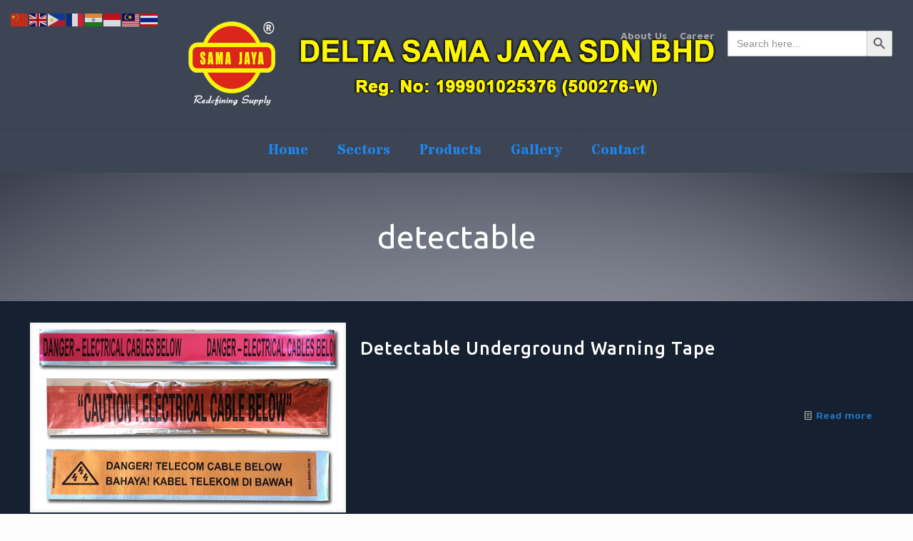

--- FILE ---
content_type: text/css
request_url: https://www.substation.com.my/data/uploads/maxmegamenu/style.css?ver=c2993f
body_size: 34
content:
@charset "UTF-8";

/** THIS FILE IS AUTOMATICALLY GENERATED - DO NOT MAKE MANUAL EDITS! **/
/** Custom CSS should be added to Mega Menu > Menu Themes > Custom Styling **/

.mega-menu-last-modified-1750318350 { content: 'Thursday 19th June 2025 07:32:30 UTC'; }

.wp-block {}